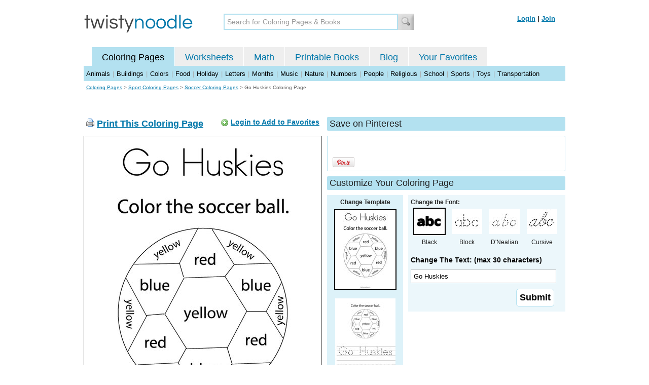

--- FILE ---
content_type: text/html; charset=utf-8
request_url: https://www.google.com/recaptcha/api2/aframe
body_size: 268
content:
<!DOCTYPE HTML><html><head><meta http-equiv="content-type" content="text/html; charset=UTF-8"></head><body><script nonce="MOS8IRDcfLCW1pVyiUj5_Q">/** Anti-fraud and anti-abuse applications only. See google.com/recaptcha */ try{var clients={'sodar':'https://pagead2.googlesyndication.com/pagead/sodar?'};window.addEventListener("message",function(a){try{if(a.source===window.parent){var b=JSON.parse(a.data);var c=clients[b['id']];if(c){var d=document.createElement('img');d.src=c+b['params']+'&rc='+(localStorage.getItem("rc::a")?sessionStorage.getItem("rc::b"):"");window.document.body.appendChild(d);sessionStorage.setItem("rc::e",parseInt(sessionStorage.getItem("rc::e")||0)+1);localStorage.setItem("rc::h",'1769575908504');}}}catch(b){}});window.parent.postMessage("_grecaptcha_ready", "*");}catch(b){}</script></body></html>